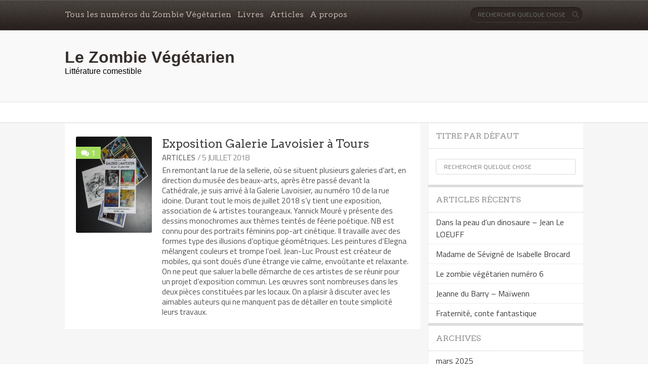

--- FILE ---
content_type: text/html; charset=UTF-8
request_url: https://www.lezv.ovh/tag/exposition/
body_size: 8451
content:
<!DOCTYPE html>

<!--[if lt IE 7 ]><html class="ie ie6" lang="fr-FR"> <![endif]-->

<!--[if IE 7 ]><html class="ie ie7" lang="fr-FR"> <![endif]-->

<!--[if IE 8 ]><html class="ie ie8" lang="fr-FR"> <![endif]-->

<!--[if (gte IE 9)|!(IE)]><!--><html lang="fr-FR"> <!--<![endif]-->

<head>

    <!-- Meta Tags -->

    <meta http-equiv="Content-Type" content="text/html" charset="UTF-8">

    <meta name="viewport" content="width=device-width, initial-scale=1, maximum-scale=1, user-scalable=no" />

    <link rel="profile" href="http://gmpg.org/xfn/11" />


<title>exposition &#8211; Le Zombie Végétarien</title>
<meta name='robots' content='max-image-preview:large' />
	<style>img:is([sizes="auto" i], [sizes^="auto," i]) { contain-intrinsic-size: 3000px 1500px }</style>
	<link rel='dns-prefetch' href='//fonts.googleapis.com' />
<link rel="alternate" type="application/rss+xml" title="Le Zombie Végétarien &raquo; Flux" href="https://www.lezv.ovh/feed/" />
<link rel="alternate" type="application/rss+xml" title="Le Zombie Végétarien &raquo; Flux des commentaires" href="https://www.lezv.ovh/comments/feed/" />
<link rel="alternate" type="application/rss+xml" title="Le Zombie Végétarien &raquo; Flux de l’étiquette exposition" href="https://www.lezv.ovh/tag/exposition/feed/" />
<script type="text/javascript">
/* <![CDATA[ */
window._wpemojiSettings = {"baseUrl":"https:\/\/s.w.org\/images\/core\/emoji\/15.0.3\/72x72\/","ext":".png","svgUrl":"https:\/\/s.w.org\/images\/core\/emoji\/15.0.3\/svg\/","svgExt":".svg","source":{"concatemoji":"https:\/\/www.lezv.ovh\/wp-includes\/js\/wp-emoji-release.min.js?ver=6.7.4"}};
/*! This file is auto-generated */
!function(i,n){var o,s,e;function c(e){try{var t={supportTests:e,timestamp:(new Date).valueOf()};sessionStorage.setItem(o,JSON.stringify(t))}catch(e){}}function p(e,t,n){e.clearRect(0,0,e.canvas.width,e.canvas.height),e.fillText(t,0,0);var t=new Uint32Array(e.getImageData(0,0,e.canvas.width,e.canvas.height).data),r=(e.clearRect(0,0,e.canvas.width,e.canvas.height),e.fillText(n,0,0),new Uint32Array(e.getImageData(0,0,e.canvas.width,e.canvas.height).data));return t.every(function(e,t){return e===r[t]})}function u(e,t,n){switch(t){case"flag":return n(e,"\ud83c\udff3\ufe0f\u200d\u26a7\ufe0f","\ud83c\udff3\ufe0f\u200b\u26a7\ufe0f")?!1:!n(e,"\ud83c\uddfa\ud83c\uddf3","\ud83c\uddfa\u200b\ud83c\uddf3")&&!n(e,"\ud83c\udff4\udb40\udc67\udb40\udc62\udb40\udc65\udb40\udc6e\udb40\udc67\udb40\udc7f","\ud83c\udff4\u200b\udb40\udc67\u200b\udb40\udc62\u200b\udb40\udc65\u200b\udb40\udc6e\u200b\udb40\udc67\u200b\udb40\udc7f");case"emoji":return!n(e,"\ud83d\udc26\u200d\u2b1b","\ud83d\udc26\u200b\u2b1b")}return!1}function f(e,t,n){var r="undefined"!=typeof WorkerGlobalScope&&self instanceof WorkerGlobalScope?new OffscreenCanvas(300,150):i.createElement("canvas"),a=r.getContext("2d",{willReadFrequently:!0}),o=(a.textBaseline="top",a.font="600 32px Arial",{});return e.forEach(function(e){o[e]=t(a,e,n)}),o}function t(e){var t=i.createElement("script");t.src=e,t.defer=!0,i.head.appendChild(t)}"undefined"!=typeof Promise&&(o="wpEmojiSettingsSupports",s=["flag","emoji"],n.supports={everything:!0,everythingExceptFlag:!0},e=new Promise(function(e){i.addEventListener("DOMContentLoaded",e,{once:!0})}),new Promise(function(t){var n=function(){try{var e=JSON.parse(sessionStorage.getItem(o));if("object"==typeof e&&"number"==typeof e.timestamp&&(new Date).valueOf()<e.timestamp+604800&&"object"==typeof e.supportTests)return e.supportTests}catch(e){}return null}();if(!n){if("undefined"!=typeof Worker&&"undefined"!=typeof OffscreenCanvas&&"undefined"!=typeof URL&&URL.createObjectURL&&"undefined"!=typeof Blob)try{var e="postMessage("+f.toString()+"("+[JSON.stringify(s),u.toString(),p.toString()].join(",")+"));",r=new Blob([e],{type:"text/javascript"}),a=new Worker(URL.createObjectURL(r),{name:"wpTestEmojiSupports"});return void(a.onmessage=function(e){c(n=e.data),a.terminate(),t(n)})}catch(e){}c(n=f(s,u,p))}t(n)}).then(function(e){for(var t in e)n.supports[t]=e[t],n.supports.everything=n.supports.everything&&n.supports[t],"flag"!==t&&(n.supports.everythingExceptFlag=n.supports.everythingExceptFlag&&n.supports[t]);n.supports.everythingExceptFlag=n.supports.everythingExceptFlag&&!n.supports.flag,n.DOMReady=!1,n.readyCallback=function(){n.DOMReady=!0}}).then(function(){return e}).then(function(){var e;n.supports.everything||(n.readyCallback(),(e=n.source||{}).concatemoji?t(e.concatemoji):e.wpemoji&&e.twemoji&&(t(e.twemoji),t(e.wpemoji)))}))}((window,document),window._wpemojiSettings);
/* ]]> */
</script>
<style id='wp-emoji-styles-inline-css' type='text/css'>

	img.wp-smiley, img.emoji {
		display: inline !important;
		border: none !important;
		box-shadow: none !important;
		height: 1em !important;
		width: 1em !important;
		margin: 0 0.07em !important;
		vertical-align: -0.1em !important;
		background: none !important;
		padding: 0 !important;
	}
</style>
<link rel='stylesheet' id='wp-block-library-css' href='https://www.lezv.ovh/wp-includes/css/dist/block-library/style.min.css?ver=6.7.4' type='text/css' media='all' />
<style id='classic-theme-styles-inline-css' type='text/css'>
/*! This file is auto-generated */
.wp-block-button__link{color:#fff;background-color:#32373c;border-radius:9999px;box-shadow:none;text-decoration:none;padding:calc(.667em + 2px) calc(1.333em + 2px);font-size:1.125em}.wp-block-file__button{background:#32373c;color:#fff;text-decoration:none}
</style>
<style id='global-styles-inline-css' type='text/css'>
:root{--wp--preset--aspect-ratio--square: 1;--wp--preset--aspect-ratio--4-3: 4/3;--wp--preset--aspect-ratio--3-4: 3/4;--wp--preset--aspect-ratio--3-2: 3/2;--wp--preset--aspect-ratio--2-3: 2/3;--wp--preset--aspect-ratio--16-9: 16/9;--wp--preset--aspect-ratio--9-16: 9/16;--wp--preset--color--black: #000000;--wp--preset--color--cyan-bluish-gray: #abb8c3;--wp--preset--color--white: #ffffff;--wp--preset--color--pale-pink: #f78da7;--wp--preset--color--vivid-red: #cf2e2e;--wp--preset--color--luminous-vivid-orange: #ff6900;--wp--preset--color--luminous-vivid-amber: #fcb900;--wp--preset--color--light-green-cyan: #7bdcb5;--wp--preset--color--vivid-green-cyan: #00d084;--wp--preset--color--pale-cyan-blue: #8ed1fc;--wp--preset--color--vivid-cyan-blue: #0693e3;--wp--preset--color--vivid-purple: #9b51e0;--wp--preset--gradient--vivid-cyan-blue-to-vivid-purple: linear-gradient(135deg,rgba(6,147,227,1) 0%,rgb(155,81,224) 100%);--wp--preset--gradient--light-green-cyan-to-vivid-green-cyan: linear-gradient(135deg,rgb(122,220,180) 0%,rgb(0,208,130) 100%);--wp--preset--gradient--luminous-vivid-amber-to-luminous-vivid-orange: linear-gradient(135deg,rgba(252,185,0,1) 0%,rgba(255,105,0,1) 100%);--wp--preset--gradient--luminous-vivid-orange-to-vivid-red: linear-gradient(135deg,rgba(255,105,0,1) 0%,rgb(207,46,46) 100%);--wp--preset--gradient--very-light-gray-to-cyan-bluish-gray: linear-gradient(135deg,rgb(238,238,238) 0%,rgb(169,184,195) 100%);--wp--preset--gradient--cool-to-warm-spectrum: linear-gradient(135deg,rgb(74,234,220) 0%,rgb(151,120,209) 20%,rgb(207,42,186) 40%,rgb(238,44,130) 60%,rgb(251,105,98) 80%,rgb(254,248,76) 100%);--wp--preset--gradient--blush-light-purple: linear-gradient(135deg,rgb(255,206,236) 0%,rgb(152,150,240) 100%);--wp--preset--gradient--blush-bordeaux: linear-gradient(135deg,rgb(254,205,165) 0%,rgb(254,45,45) 50%,rgb(107,0,62) 100%);--wp--preset--gradient--luminous-dusk: linear-gradient(135deg,rgb(255,203,112) 0%,rgb(199,81,192) 50%,rgb(65,88,208) 100%);--wp--preset--gradient--pale-ocean: linear-gradient(135deg,rgb(255,245,203) 0%,rgb(182,227,212) 50%,rgb(51,167,181) 100%);--wp--preset--gradient--electric-grass: linear-gradient(135deg,rgb(202,248,128) 0%,rgb(113,206,126) 100%);--wp--preset--gradient--midnight: linear-gradient(135deg,rgb(2,3,129) 0%,rgb(40,116,252) 100%);--wp--preset--font-size--small: 13px;--wp--preset--font-size--medium: 20px;--wp--preset--font-size--large: 36px;--wp--preset--font-size--x-large: 42px;--wp--preset--spacing--20: 0.44rem;--wp--preset--spacing--30: 0.67rem;--wp--preset--spacing--40: 1rem;--wp--preset--spacing--50: 1.5rem;--wp--preset--spacing--60: 2.25rem;--wp--preset--spacing--70: 3.38rem;--wp--preset--spacing--80: 5.06rem;--wp--preset--shadow--natural: 6px 6px 9px rgba(0, 0, 0, 0.2);--wp--preset--shadow--deep: 12px 12px 50px rgba(0, 0, 0, 0.4);--wp--preset--shadow--sharp: 6px 6px 0px rgba(0, 0, 0, 0.2);--wp--preset--shadow--outlined: 6px 6px 0px -3px rgba(255, 255, 255, 1), 6px 6px rgba(0, 0, 0, 1);--wp--preset--shadow--crisp: 6px 6px 0px rgba(0, 0, 0, 1);}:where(.is-layout-flex){gap: 0.5em;}:where(.is-layout-grid){gap: 0.5em;}body .is-layout-flex{display: flex;}.is-layout-flex{flex-wrap: wrap;align-items: center;}.is-layout-flex > :is(*, div){margin: 0;}body .is-layout-grid{display: grid;}.is-layout-grid > :is(*, div){margin: 0;}:where(.wp-block-columns.is-layout-flex){gap: 2em;}:where(.wp-block-columns.is-layout-grid){gap: 2em;}:where(.wp-block-post-template.is-layout-flex){gap: 1.25em;}:where(.wp-block-post-template.is-layout-grid){gap: 1.25em;}.has-black-color{color: var(--wp--preset--color--black) !important;}.has-cyan-bluish-gray-color{color: var(--wp--preset--color--cyan-bluish-gray) !important;}.has-white-color{color: var(--wp--preset--color--white) !important;}.has-pale-pink-color{color: var(--wp--preset--color--pale-pink) !important;}.has-vivid-red-color{color: var(--wp--preset--color--vivid-red) !important;}.has-luminous-vivid-orange-color{color: var(--wp--preset--color--luminous-vivid-orange) !important;}.has-luminous-vivid-amber-color{color: var(--wp--preset--color--luminous-vivid-amber) !important;}.has-light-green-cyan-color{color: var(--wp--preset--color--light-green-cyan) !important;}.has-vivid-green-cyan-color{color: var(--wp--preset--color--vivid-green-cyan) !important;}.has-pale-cyan-blue-color{color: var(--wp--preset--color--pale-cyan-blue) !important;}.has-vivid-cyan-blue-color{color: var(--wp--preset--color--vivid-cyan-blue) !important;}.has-vivid-purple-color{color: var(--wp--preset--color--vivid-purple) !important;}.has-black-background-color{background-color: var(--wp--preset--color--black) !important;}.has-cyan-bluish-gray-background-color{background-color: var(--wp--preset--color--cyan-bluish-gray) !important;}.has-white-background-color{background-color: var(--wp--preset--color--white) !important;}.has-pale-pink-background-color{background-color: var(--wp--preset--color--pale-pink) !important;}.has-vivid-red-background-color{background-color: var(--wp--preset--color--vivid-red) !important;}.has-luminous-vivid-orange-background-color{background-color: var(--wp--preset--color--luminous-vivid-orange) !important;}.has-luminous-vivid-amber-background-color{background-color: var(--wp--preset--color--luminous-vivid-amber) !important;}.has-light-green-cyan-background-color{background-color: var(--wp--preset--color--light-green-cyan) !important;}.has-vivid-green-cyan-background-color{background-color: var(--wp--preset--color--vivid-green-cyan) !important;}.has-pale-cyan-blue-background-color{background-color: var(--wp--preset--color--pale-cyan-blue) !important;}.has-vivid-cyan-blue-background-color{background-color: var(--wp--preset--color--vivid-cyan-blue) !important;}.has-vivid-purple-background-color{background-color: var(--wp--preset--color--vivid-purple) !important;}.has-black-border-color{border-color: var(--wp--preset--color--black) !important;}.has-cyan-bluish-gray-border-color{border-color: var(--wp--preset--color--cyan-bluish-gray) !important;}.has-white-border-color{border-color: var(--wp--preset--color--white) !important;}.has-pale-pink-border-color{border-color: var(--wp--preset--color--pale-pink) !important;}.has-vivid-red-border-color{border-color: var(--wp--preset--color--vivid-red) !important;}.has-luminous-vivid-orange-border-color{border-color: var(--wp--preset--color--luminous-vivid-orange) !important;}.has-luminous-vivid-amber-border-color{border-color: var(--wp--preset--color--luminous-vivid-amber) !important;}.has-light-green-cyan-border-color{border-color: var(--wp--preset--color--light-green-cyan) !important;}.has-vivid-green-cyan-border-color{border-color: var(--wp--preset--color--vivid-green-cyan) !important;}.has-pale-cyan-blue-border-color{border-color: var(--wp--preset--color--pale-cyan-blue) !important;}.has-vivid-cyan-blue-border-color{border-color: var(--wp--preset--color--vivid-cyan-blue) !important;}.has-vivid-purple-border-color{border-color: var(--wp--preset--color--vivid-purple) !important;}.has-vivid-cyan-blue-to-vivid-purple-gradient-background{background: var(--wp--preset--gradient--vivid-cyan-blue-to-vivid-purple) !important;}.has-light-green-cyan-to-vivid-green-cyan-gradient-background{background: var(--wp--preset--gradient--light-green-cyan-to-vivid-green-cyan) !important;}.has-luminous-vivid-amber-to-luminous-vivid-orange-gradient-background{background: var(--wp--preset--gradient--luminous-vivid-amber-to-luminous-vivid-orange) !important;}.has-luminous-vivid-orange-to-vivid-red-gradient-background{background: var(--wp--preset--gradient--luminous-vivid-orange-to-vivid-red) !important;}.has-very-light-gray-to-cyan-bluish-gray-gradient-background{background: var(--wp--preset--gradient--very-light-gray-to-cyan-bluish-gray) !important;}.has-cool-to-warm-spectrum-gradient-background{background: var(--wp--preset--gradient--cool-to-warm-spectrum) !important;}.has-blush-light-purple-gradient-background{background: var(--wp--preset--gradient--blush-light-purple) !important;}.has-blush-bordeaux-gradient-background{background: var(--wp--preset--gradient--blush-bordeaux) !important;}.has-luminous-dusk-gradient-background{background: var(--wp--preset--gradient--luminous-dusk) !important;}.has-pale-ocean-gradient-background{background: var(--wp--preset--gradient--pale-ocean) !important;}.has-electric-grass-gradient-background{background: var(--wp--preset--gradient--electric-grass) !important;}.has-midnight-gradient-background{background: var(--wp--preset--gradient--midnight) !important;}.has-small-font-size{font-size: var(--wp--preset--font-size--small) !important;}.has-medium-font-size{font-size: var(--wp--preset--font-size--medium) !important;}.has-large-font-size{font-size: var(--wp--preset--font-size--large) !important;}.has-x-large-font-size{font-size: var(--wp--preset--font-size--x-large) !important;}
:where(.wp-block-post-template.is-layout-flex){gap: 1.25em;}:where(.wp-block-post-template.is-layout-grid){gap: 1.25em;}
:where(.wp-block-columns.is-layout-flex){gap: 2em;}:where(.wp-block-columns.is-layout-grid){gap: 2em;}
:root :where(.wp-block-pullquote){font-size: 1.5em;line-height: 1.6;}
</style>
<link rel='stylesheet' id='da-frontend-css' href='https://www.lezv.ovh/wp-content/plugins/download-attachments/css/frontend.css?ver=1.3.1' type='text/css' media='all' />
<link rel='stylesheet' id='book-rev-lite-css-framework-css' href='https://www.lezv.ovh/wp-content/themes/book-rev-lite/css/framework.css?ver=6.7.4' type='text/css' media='all' />
<link rel='stylesheet' id='book-rev-lite-main-css-css' href='https://www.lezv.ovh/wp-content/themes/book-rev-lite/style.css?ver=1.7.4' type='text/css' media='all' />
<link rel='stylesheet' id='book-rev-lite-arvo-font-css' href='//fonts.googleapis.com/css?family=Arvo%3A400%2C700%2C400italic%2C700italic&#038;ver=6.7.4' type='text/css' media='all' />
<link rel='stylesheet' id='book-rev-lite-titilium-font-css' href='//fonts.googleapis.com/css?family=Titillium+Web%3A400%2C200%2C200italic%2C300%2C300italic%2C400italic%2C600%2C600italic%2C700%2C700italic&#038;ver=6.7.4' type='text/css' media='all' />
<link rel='stylesheet' id='book-rev-lite-css-responsive-css' href='https://www.lezv.ovh/wp-content/themes/book-rev-lite/css/responsive.css?ver=6.7.4' type='text/css' media='all' />
<link rel='stylesheet' id='font-awesome-css' href='https://www.lezv.ovh/wp-content/themes/book-rev-lite/css/font-awesome.min.css?ver=6.7.4' type='text/css' media='all' />
<style type='text/css'></style><script type="text/javascript" src="https://www.lezv.ovh/wp-includes/js/jquery/jquery.min.js?ver=3.7.1" id="jquery-core-js"></script>
<script type="text/javascript" src="https://www.lezv.ovh/wp-includes/js/jquery/jquery-migrate.min.js?ver=3.4.1" id="jquery-migrate-js"></script>
<script type="text/javascript" src="https://www.lezv.ovh/wp-content/themes/book-rev-lite/js/superfish.js?ver=6.7.4" id="superfish-js"></script>
<script type="text/javascript" src="https://www.lezv.ovh/wp-content/themes/book-rev-lite/js/jquery.cycle.min.js?ver=6.7.4" id="jquery-cycle-js"></script>
<script type="text/javascript" src="https://www.lezv.ovh/wp-content/themes/book-rev-lite/js/modernizr.js?ver=6.7.4" id="modernizr-js"></script>
<script type="text/javascript" src="https://www.lezv.ovh/wp-content/themes/book-rev-lite/js/master.js?ver=6.7.4" id="book-rev-lite-main-js-js"></script>
<!--[if IE]>
<script type="text/javascript" src="https://www.lezv.ovh/wp-content/themes/book-rev-lite/js/html5.js?ver=6.7.4" id="html5shiv-js"></script>
<![endif]-->
<link rel="https://api.w.org/" href="https://www.lezv.ovh/wp-json/" /><link rel="alternate" title="JSON" type="application/json" href="https://www.lezv.ovh/wp-json/wp/v2/tags/55" /><link rel="EditURI" type="application/rsd+xml" title="RSD" href="https://www.lezv.ovh/xmlrpc.php?rsd" />
<meta name="generator" content="WordPress 6.7.4" />

</head>

<body class="archive tag tag-exposition tag-55">

<header id="main-header">

    <section id="top-bar" class="clearfix">

        <div class="container">

            <nav id="top-bar-menu">

                    <div class="menu-menu-principal-container"><ul id="menu-menu-principal" class="menu"><li id="menu-item-21" class="menu-item menu-item-type-taxonomy menu-item-object-category menu-item-21"><a href="https://www.lezv.ovh/category/zombie_vegetarien/">Tous les numéros du Zombie Végétarien</a></li>
<li id="menu-item-15" class="menu-item menu-item-type-taxonomy menu-item-object-category menu-item-15"><a href="https://www.lezv.ovh/category/livres/">Livres</a></li>
<li id="menu-item-40" class="menu-item menu-item-type-taxonomy menu-item-object-category menu-item-40"><a href="https://www.lezv.ovh/category/non-classe/">Articles</a></li>
<li id="menu-item-25" class="menu-item menu-item-type-post_type menu-item-object-page menu-item-privacy-policy menu-item-25"><a rel="privacy-policy" href="https://www.lezv.ovh/a-propos/">A propos</a></li>
</ul></div>
            </nav><!-- end #top-bar-menu -->



            			<div class="search-form">

                <form role="search" action="https://www.lezv.ovh/" method="get">

                    <input type="text" name="s" placeholder="Rechercher quelque chose">

                </form>

                <span class="search-icon"><i class="fa fa-search"></i></span>

            </div><!-- end #search-form -->
        </div><!-- end .container -->

    </section><!-- end #top-bar -->



    <section id="inner-header" class="clearfix">

        <div class="container">


                            <div class="logo">
                    <h1 itemprop="headline" id="site-title" class="site-title">
                        <a href="https://www.lezv.ovh/" title="Le Zombie Végétarien" rel="home">
			                Le Zombie Végétarien                        </a>
                    </h1>
                    <p itemprop="description" id="site-description" class="site-description">
		                Littérature comestible                    </p>
                </div>
                

            <section id="ad-banner">

                
            </section><!-- end #ad-banner -->

        </div><!-- end .container -->

    </section><!-- end #inner-header -->



    <section id="main-menu" class="clearfix">

        <div class="container">

            <nav>

                <ul>

                    
                </ul>

            </nav><!-- end #main-menu -->



            <section id="menu-social-icons">

                <ul>

                    
                </ul>

            </section><!-- end #menu-social-icons -->

        </div><!-- end .container -->

    </section><!-- end #main-menu -->

</header><!-- end #main-header -->

<section id="main-content" class="clearfix">    <section id="main-content-inner" class="container">                <div class="article-container">                                            <article class="clearfix">

                <div class="feat-img">

                    <a href="https://www.lezv.ovh/2018/07/05/exposition-galerie-lavoisier-a-tours/">

                        <img width="800" height="829" src="https://www.lezv.ovh/wp-content/uploads/2018/07/lavoisier.png" class="attachment-single-post-thumbnail size-single-post-thumbnail wp-post-image" alt="" decoding="async" fetchpriority="high" srcset="https://www.lezv.ovh/wp-content/uploads/2018/07/lavoisier.png 800w, https://www.lezv.ovh/wp-content/uploads/2018/07/lavoisier-290x300.png 290w, https://www.lezv.ovh/wp-content/uploads/2018/07/lavoisier-768x796.png 768w" sizes="(max-width: 800px) 100vw, 800px" />
                    </a>

                    <div class="comment-count">

                        <i class="fa fa-comments"></i>

                        <a href="https://www.lezv.ovh/2018/07/05/exposition-galerie-lavoisier-a-tours/#comments">1</a>

                    </div><!-- end .comment-count -->

                    
                </div><!-- end .feat-img -->

                <div class="content">

                    <header>

                        <a href="https://www.lezv.ovh/2018/07/05/exposition-galerie-lavoisier-a-tours/" class="title">Exposition Galerie Lavoisier à Tours</a>

                        <div class="meta">

                            <span class="categ"><a href="https://www.lezv.ovh/category/non-classe/" rel="category tag">Articles</a></span>

                            <span class="date">/ 5 juillet 2018</span>

                        </div><!-- end .meta -->

                    </header>

                    <p><p>En remontant la rue de la sellerie, où se situent plusieurs galeries d’art, en direction du musée des beaux-arts, après être passé devant la Cathédrale, je suis arrivé à la Galerie Lavoisier, au numéro 10 de la rue idoine. Durant tout le mois de juillet 2018 s’y tient une exposition, association de 4 artistes tourangeaux. Yannick Mouré y présente des dessins monochromes aux thèmes teintés de féerie poétique. NB est connu pour des portraits féminins pop-art cinétique. Il travaille avec des formes type des illusions d’optique géométriques. Les peintures d’Elegna mélangent couleurs et trompe l’oeil. Jean-Luc Proust est créateur de mobiles, qui sont doués d’une étrange vie calme, envoûtante et relaxante. On ne peut que saluer la belle démarche de ces artistes de se réunir pour un projet d’exposition commun. Les œuvres sont nombreuses dans les deux pièces constituées par les locaux. On a plaisir à discuter avec les aimables auteurs qui ne manquent pas de détailler en toute simplicité leurs travaux.</p>
</p>

                </div><!-- end .content -->

            </article>            </div><!-- end .article-list -->        <aside id="main-sidebar" class="primary-sidebar widget-area clearfix" role="complementary">		<div class="widget"><header><h2>Titre par défaut</h2></header>			<div class="search-form">

                <form role="search" action="https://www.lezv.ovh/" method="get">

                    <input type="text" name="s" placeholder="Rechercher quelque chose">

                </form>

                <span class="search-icon"><i class="fa fa-search"></i></span>

            </div><!-- end #search-form --></div><!-- end .widget -->
		<div class="widget">
		<header><h2>Articles récents</h2></header>
		<ul>
											<li>
					<a href="https://www.lezv.ovh/2025/03/30/dans-la-peau-dun-dinosaure-jean-le-loeuff/">Dans la peau d&rsquo;un dinosaure &#8211; Jean Le LOEUFF</a>
									</li>
											<li>
					<a href="https://www.lezv.ovh/2024/04/01/madame-de-sevigne-de-isabelle-brocard/">Madame de Sévigné de Isabelle Brocard</a>
									</li>
											<li>
					<a href="https://www.lezv.ovh/2023/06/01/le-zombie-vegetarien-numero-6/">Le zombie végétarien numéro 6</a>
									</li>
											<li>
					<a href="https://www.lezv.ovh/2023/05/27/jeanne-du-barry-maiwenn/">Jeanne du Barry &#8211; Maïwenn</a>
									</li>
											<li>
					<a href="https://www.lezv.ovh/2023/01/07/fraternite-conte-fantastique/">Fraternité, conte fantastique</a>
									</li>
					</ul>

		</div><!-- end .widget --><div class="widget"><header><h2>Archives</h2></header>
			<ul>
					<li><a href='https://www.lezv.ovh/2025/03/'>mars 2025</a></li>
	<li><a href='https://www.lezv.ovh/2024/04/'>avril 2024</a></li>
	<li><a href='https://www.lezv.ovh/2023/06/'>juin 2023</a></li>
	<li><a href='https://www.lezv.ovh/2023/05/'>mai 2023</a></li>
	<li><a href='https://www.lezv.ovh/2023/01/'>janvier 2023</a></li>
	<li><a href='https://www.lezv.ovh/2020/10/'>octobre 2020</a></li>
	<li><a href='https://www.lezv.ovh/2019/11/'>novembre 2019</a></li>
	<li><a href='https://www.lezv.ovh/2019/10/'>octobre 2019</a></li>
	<li><a href='https://www.lezv.ovh/2019/09/'>septembre 2019</a></li>
	<li><a href='https://www.lezv.ovh/2019/07/'>juillet 2019</a></li>
	<li><a href='https://www.lezv.ovh/2019/04/'>avril 2019</a></li>
	<li><a href='https://www.lezv.ovh/2019/03/'>mars 2019</a></li>
	<li><a href='https://www.lezv.ovh/2018/12/'>décembre 2018</a></li>
	<li><a href='https://www.lezv.ovh/2018/11/'>novembre 2018</a></li>
	<li><a href='https://www.lezv.ovh/2018/09/'>septembre 2018</a></li>
	<li><a href='https://www.lezv.ovh/2018/08/'>août 2018</a></li>
	<li><a href='https://www.lezv.ovh/2018/07/'>juillet 2018</a></li>
	<li><a href='https://www.lezv.ovh/2018/06/'>juin 2018</a></li>
	<li><a href='https://www.lezv.ovh/2018/05/'>mai 2018</a></li>
	<li><a href='https://www.lezv.ovh/2018/04/'>avril 2018</a></li>
	<li><a href='https://www.lezv.ovh/2018/03/'>mars 2018</a></li>
	<li><a href='https://www.lezv.ovh/2018/02/'>février 2018</a></li>
	<li><a href='https://www.lezv.ovh/2018/01/'>janvier 2018</a></li>
	<li><a href='https://www.lezv.ovh/2017/12/'>décembre 2017</a></li>
	<li><a href='https://www.lezv.ovh/2017/11/'>novembre 2017</a></li>
	<li><a href='https://www.lezv.ovh/2017/10/'>octobre 2017</a></li>
	<li><a href='https://www.lezv.ovh/2017/09/'>septembre 2017</a></li>
			</ul>

			</div><!-- end .widget --><div class="widget"><header><h2>Catégories</h2></header>
			<ul>
					<li class="cat-item cat-item-1"><a href="https://www.lezv.ovh/category/non-classe/">Articles</a>
</li>
	<li class="cat-item cat-item-2"><a href="https://www.lezv.ovh/category/livres/">Livres</a>
</li>
	<li class="cat-item cat-item-3"><a href="https://www.lezv.ovh/category/zombie_vegetarien/">Tous les numéros du Zombie Végétarien</a>
</li>
			</ul>

			</div><!-- end .widget --><div class="widget"><header><h2>Étiquettes</h2></header><div class="tagcloud"><a href="https://www.lezv.ovh/tag/amour/" class="tag-cloud-link tag-link-22 tag-link-position-1" style="font-size: 11.6pt;" aria-label="amour (2 éléments)">amour</a>
<a href="https://www.lezv.ovh/tag/anticipation/" class="tag-cloud-link tag-link-12 tag-link-position-2" style="font-size: 17.6pt;" aria-label="anticipation (5 éléments)">anticipation</a>
<a href="https://www.lezv.ovh/tag/architecture/" class="tag-cloud-link tag-link-105 tag-link-position-3" style="font-size: 8pt;" aria-label="architecture (1 élément)">architecture</a>
<a href="https://www.lezv.ovh/tag/attiret/" class="tag-cloud-link tag-link-78 tag-link-position-4" style="font-size: 8pt;" aria-label="attiret (1 élément)">attiret</a>
<a href="https://www.lezv.ovh/tag/catholique/" class="tag-cloud-link tag-link-68 tag-link-position-5" style="font-size: 8pt;" aria-label="catholique (1 élément)">catholique</a>
<a href="https://www.lezv.ovh/tag/chine/" class="tag-cloud-link tag-link-76 tag-link-position-6" style="font-size: 8pt;" aria-label="Chine (1 élément)">Chine</a>
<a href="https://www.lezv.ovh/tag/chretien/" class="tag-cloud-link tag-link-69 tag-link-position-7" style="font-size: 8pt;" aria-label="chrétien (1 élément)">chrétien</a>
<a href="https://www.lezv.ovh/tag/cinema/" class="tag-cloud-link tag-link-102 tag-link-position-8" style="font-size: 8pt;" aria-label="cinema (1 élément)">cinema</a>
<a href="https://www.lezv.ovh/tag/concert/" class="tag-cloud-link tag-link-95 tag-link-position-9" style="font-size: 8pt;" aria-label="concert (1 élément)">concert</a>
<a href="https://www.lezv.ovh/tag/consonance/" class="tag-cloud-link tag-link-97 tag-link-position-10" style="font-size: 8pt;" aria-label="consonance (1 élément)">consonance</a>
<a href="https://www.lezv.ovh/tag/dinosaure/" class="tag-cloud-link tag-link-63 tag-link-position-11" style="font-size: 14pt;" aria-label="dinosaure (3 éléments)">dinosaure</a>
<a href="https://www.lezv.ovh/tag/fantastique/" class="tag-cloud-link tag-link-30 tag-link-position-12" style="font-size: 16pt;" aria-label="fantastique (4 éléments)">fantastique</a>
<a href="https://www.lezv.ovh/tag/fanzine/" class="tag-cloud-link tag-link-65 tag-link-position-13" style="font-size: 14pt;" aria-label="fanzine (3 éléments)">fanzine</a>
<a href="https://www.lezv.ovh/tag/fernandel/" class="tag-cloud-link tag-link-101 tag-link-position-14" style="font-size: 8pt;" aria-label="fernandel (1 élément)">fernandel</a>
<a href="https://www.lezv.ovh/tag/film/" class="tag-cloud-link tag-link-86 tag-link-position-15" style="font-size: 8pt;" aria-label="film (1 élément)">film</a>
<a href="https://www.lezv.ovh/tag/france/" class="tag-cloud-link tag-link-14 tag-link-position-16" style="font-size: 17.6pt;" aria-label="France (5 éléments)">France</a>
<a href="https://www.lezv.ovh/tag/geographie/" class="tag-cloud-link tag-link-71 tag-link-position-17" style="font-size: 8pt;" aria-label="géographie (1 élément)">géographie</a>
<a href="https://www.lezv.ovh/tag/hip-hop/" class="tag-cloud-link tag-link-98 tag-link-position-18" style="font-size: 8pt;" aria-label="hip hop (1 élément)">hip hop</a>
<a href="https://www.lezv.ovh/tag/histoire/" class="tag-cloud-link tag-link-26 tag-link-position-19" style="font-size: 19pt;" aria-label="Histoire (6 éléments)">Histoire</a>
<a href="https://www.lezv.ovh/tag/humour/" class="tag-cloud-link tag-link-7 tag-link-position-20" style="font-size: 21pt;" aria-label="humour (8 éléments)">humour</a>
<a href="https://www.lezv.ovh/tag/immigration/" class="tag-cloud-link tag-link-79 tag-link-position-21" style="font-size: 8pt;" aria-label="immigration (1 élément)">immigration</a>
<a href="https://www.lezv.ovh/tag/informatique/" class="tag-cloud-link tag-link-18 tag-link-position-22" style="font-size: 14pt;" aria-label="informatique (3 éléments)">informatique</a>
<a href="https://www.lezv.ovh/tag/jesuite/" class="tag-cloud-link tag-link-77 tag-link-position-23" style="font-size: 8pt;" aria-label="jésuite (1 élément)">jésuite</a>
<a href="https://www.lezv.ovh/tag/litterature/" class="tag-cloud-link tag-link-9 tag-link-position-24" style="font-size: 16pt;" aria-label="littérature (4 éléments)">littérature</a>
<a href="https://www.lezv.ovh/tag/moderne/" class="tag-cloud-link tag-link-99 tag-link-position-25" style="font-size: 8pt;" aria-label="moderne (1 élément)">moderne</a>
<a href="https://www.lezv.ovh/tag/mondialisation/" class="tag-cloud-link tag-link-73 tag-link-position-26" style="font-size: 8pt;" aria-label="mondialisation (1 élément)">mondialisation</a>
<a href="https://www.lezv.ovh/tag/musique/" class="tag-cloud-link tag-link-82 tag-link-position-27" style="font-size: 11.6pt;" aria-label="musique (2 éléments)">musique</a>
<a href="https://www.lezv.ovh/tag/musee/" class="tag-cloud-link tag-link-29 tag-link-position-28" style="font-size: 11.6pt;" aria-label="musée (2 éléments)">musée</a>
<a href="https://www.lezv.ovh/tag/metissage/" class="tag-cloud-link tag-link-83 tag-link-position-29" style="font-size: 8pt;" aria-label="métissage (1 élément)">métissage</a>
<a href="https://www.lezv.ovh/tag/oriental/" class="tag-cloud-link tag-link-70 tag-link-position-30" style="font-size: 8pt;" aria-label="oriental (1 élément)">oriental</a>
<a href="https://www.lezv.ovh/tag/pagnol/" class="tag-cloud-link tag-link-100 tag-link-position-31" style="font-size: 8pt;" aria-label="pagnol (1 élément)">pagnol</a>
<a href="https://www.lezv.ovh/tag/paris/" class="tag-cloud-link tag-link-81 tag-link-position-32" style="font-size: 8pt;" aria-label="paris (1 élément)">paris</a>
<a href="https://www.lezv.ovh/tag/positif/" class="tag-cloud-link tag-link-103 tag-link-position-33" style="font-size: 8pt;" aria-label="positif (1 élément)">positif</a>
<a href="https://www.lezv.ovh/tag/psychologie/" class="tag-cloud-link tag-link-66 tag-link-position-34" style="font-size: 8pt;" aria-label="psychologie (1 élément)">psychologie</a>
<a href="https://www.lezv.ovh/tag/religion/" class="tag-cloud-link tag-link-67 tag-link-position-35" style="font-size: 8pt;" aria-label="religion (1 élément)">religion</a>
<a href="https://www.lezv.ovh/tag/roman/" class="tag-cloud-link tag-link-19 tag-link-position-36" style="font-size: 16pt;" aria-label="roman (4 éléments)">roman</a>
<a href="https://www.lezv.ovh/tag/scan/" class="tag-cloud-link tag-link-111 tag-link-position-37" style="font-size: 8pt;" aria-label="scan (1 élément)">scan</a>
<a href="https://www.lezv.ovh/tag/science-fiction/" class="tag-cloud-link tag-link-10 tag-link-position-38" style="font-size: 22pt;" aria-label="science-fiction (9 éléments)">science-fiction</a>
<a href="https://www.lezv.ovh/tag/sciences/" class="tag-cloud-link tag-link-15 tag-link-position-39" style="font-size: 20pt;" aria-label="sciences (7 éléments)">sciences</a>
<a href="https://www.lezv.ovh/tag/societe/" class="tag-cloud-link tag-link-8 tag-link-position-40" style="font-size: 14pt;" aria-label="société (3 éléments)">société</a>
<a href="https://www.lezv.ovh/tag/tours/" class="tag-cloud-link tag-link-38 tag-link-position-41" style="font-size: 16pt;" aria-label="tours (4 éléments)">tours</a>
<a href="https://www.lezv.ovh/tag/typographie/" class="tag-cloud-link tag-link-48 tag-link-position-42" style="font-size: 11.6pt;" aria-label="typographie (2 éléments)">typographie</a>
<a href="https://www.lezv.ovh/tag/vegetarien/" class="tag-cloud-link tag-link-109 tag-link-position-43" style="font-size: 8pt;" aria-label="végétarien (1 élément)">végétarien</a>
<a href="https://www.lezv.ovh/tag/zombie/" class="tag-cloud-link tag-link-64 tag-link-position-44" style="font-size: 11.6pt;" aria-label="zombie (2 éléments)">zombie</a>
<a href="https://www.lezv.ovh/tag/economie/" class="tag-cloud-link tag-link-72 tag-link-position-45" style="font-size: 8pt;" aria-label="économie (1 élément)">économie</a></div>
</div><!-- end .widget -->           </aside><!-- end #main-sidebar -->    </section><!-- end .main-content-inner --></section><!-- end #main-content --><footer id="main-footer" class="clearfix">	<div class="upper-footer clearfix">        <div class="container">						<div class="widget widget_archive"><h2 class="widgettitle">Archives</h2>
			<ul>
					<li><a href='https://www.lezv.ovh/2025/03/'>mars 2025</a></li>
	<li><a href='https://www.lezv.ovh/2024/04/'>avril 2024</a></li>
	<li><a href='https://www.lezv.ovh/2023/06/'>juin 2023</a></li>
	<li><a href='https://www.lezv.ovh/2023/05/'>mai 2023</a></li>
	<li><a href='https://www.lezv.ovh/2023/01/'>janvier 2023</a></li>
	<li><a href='https://www.lezv.ovh/2020/10/'>octobre 2020</a></li>
	<li><a href='https://www.lezv.ovh/2019/11/'>novembre 2019</a></li>
	<li><a href='https://www.lezv.ovh/2019/10/'>octobre 2019</a></li>
	<li><a href='https://www.lezv.ovh/2019/09/'>septembre 2019</a></li>
	<li><a href='https://www.lezv.ovh/2019/07/'>juillet 2019</a></li>
	<li><a href='https://www.lezv.ovh/2019/04/'>avril 2019</a></li>
	<li><a href='https://www.lezv.ovh/2019/03/'>mars 2019</a></li>
	<li><a href='https://www.lezv.ovh/2018/12/'>décembre 2018</a></li>
	<li><a href='https://www.lezv.ovh/2018/11/'>novembre 2018</a></li>
	<li><a href='https://www.lezv.ovh/2018/09/'>septembre 2018</a></li>
	<li><a href='https://www.lezv.ovh/2018/08/'>août 2018</a></li>
	<li><a href='https://www.lezv.ovh/2018/07/'>juillet 2018</a></li>
	<li><a href='https://www.lezv.ovh/2018/06/'>juin 2018</a></li>
	<li><a href='https://www.lezv.ovh/2018/05/'>mai 2018</a></li>
	<li><a href='https://www.lezv.ovh/2018/04/'>avril 2018</a></li>
	<li><a href='https://www.lezv.ovh/2018/03/'>mars 2018</a></li>
	<li><a href='https://www.lezv.ovh/2018/02/'>février 2018</a></li>
	<li><a href='https://www.lezv.ovh/2018/01/'>janvier 2018</a></li>
	<li><a href='https://www.lezv.ovh/2017/12/'>décembre 2017</a></li>
	<li><a href='https://www.lezv.ovh/2017/11/'>novembre 2017</a></li>
	<li><a href='https://www.lezv.ovh/2017/10/'>octobre 2017</a></li>
	<li><a href='https://www.lezv.ovh/2017/09/'>septembre 2017</a></li>
			</ul>

			</div><div class="widget widget_calendar"><h2 class="widgettitle">Titre par défaut</h2><div id="calendar_wrap" class="calendar_wrap"><table id="wp-calendar" class="wp-calendar-table">
	<caption>janvier 2026</caption>
	<thead>
	<tr>
		<th scope="col" title="lundi">L</th>
		<th scope="col" title="mardi">M</th>
		<th scope="col" title="mercredi">M</th>
		<th scope="col" title="jeudi">J</th>
		<th scope="col" title="vendredi">V</th>
		<th scope="col" title="samedi">S</th>
		<th scope="col" title="dimanche">D</th>
	</tr>
	</thead>
	<tbody>
	<tr>
		<td colspan="3" class="pad">&nbsp;</td><td>1</td><td>2</td><td>3</td><td>4</td>
	</tr>
	<tr>
		<td>5</td><td>6</td><td>7</td><td>8</td><td>9</td><td>10</td><td>11</td>
	</tr>
	<tr>
		<td>12</td><td>13</td><td>14</td><td>15</td><td>16</td><td>17</td><td>18</td>
	</tr>
	<tr>
		<td id="today">19</td><td>20</td><td>21</td><td>22</td><td>23</td><td>24</td><td>25</td>
	</tr>
	<tr>
		<td>26</td><td>27</td><td>28</td><td>29</td><td>30</td><td>31</td>
		<td class="pad" colspan="1">&nbsp;</td>
	</tr>
	</tbody>
	</table><nav aria-label="Mois précédents et suivants" class="wp-calendar-nav">
		<span class="wp-calendar-nav-prev"><a href="https://www.lezv.ovh/2025/03/">&laquo; Mar</a></span>
		<span class="pad">&nbsp;</span>
		<span class="wp-calendar-nav-next">&nbsp;</span>
	</nav></div></div><div class="widget widget_categories"><h2 class="widgettitle">Catégories</h2>
			<ul>
					<li class="cat-item cat-item-1"><a href="https://www.lezv.ovh/category/non-classe/">Articles</a>
</li>
	<li class="cat-item cat-item-2"><a href="https://www.lezv.ovh/category/livres/">Livres</a>
</li>
	<li class="cat-item cat-item-3"><a href="https://www.lezv.ovh/category/zombie_vegetarien/">Tous les numéros du Zombie Végétarien</a>
</li>
			</ul>

			</div>	        </div><!-- end .container -->    </div><!-- end .upper-footer -->    <div class="lower-footer clearfix">        <div class="container">            <div class="footer-logo">                <a href="https://www.lezv.ovh">                    <img src='https://www.lezv.ovh/wp-content/themes/book-rev-lite/img/footerlogo.png'/>                </a>            </div><!-- end .footer-logo -->            <div class="copyright-info">								<p>Copyright 2015 ThemeIsle</p>				<p><a href="https://themeisle.com/themes/bookrev-lite/" target="_blank" rel="nofollow">Book Rev Lite</a> fièrement propulsé par <a href="http://wordpress.org/" target="_blank" rel="nofollow">WordPress</a></p>				            </div><!-- end .copyright-info -->        </div><!-- end .container -->    </div><!-- end .lower-footer -->    </footer><!-- end .main-footer --></body></html>